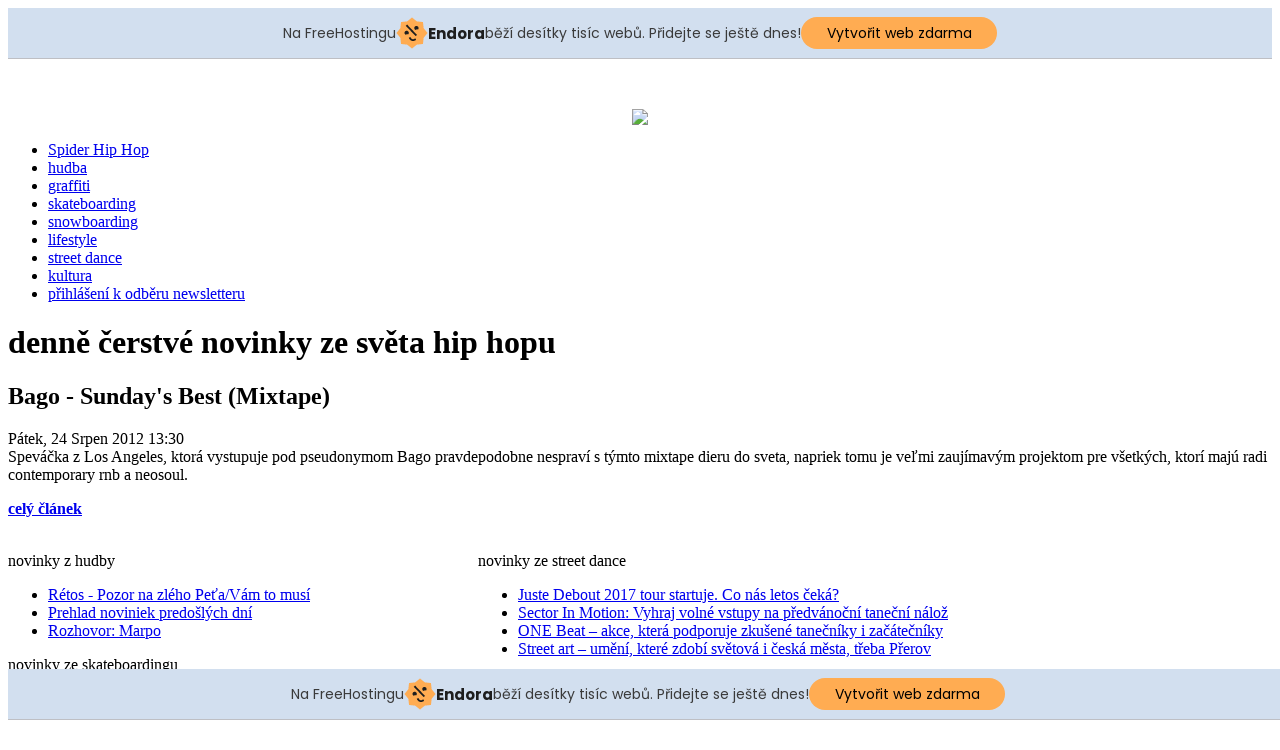

--- FILE ---
content_type: text/html; charset=utf-8
request_url: http://hiphopspider.4fan.cz/index.php/lifestyle/1490-bago-sunday-s-best-(mixtape)
body_size: 6299
content:
<!DOCTYPE html PUBLIC "-//W3C//DTD XHTML 1.0 Transitional//EN" "http://www.w3.org/TR/xhtml1/DTD/xhtml1-transitional.dtd">
<html xmlns="http://www.w3.org/1999/xhtml" xml:lang="cs-cz" lang="cs-cz" >
 <head>
  <meta http-equiv="X-UA-Compatible" content="IE=EmulateIE7" />
  <base href="http://hiphopspider.4fan.cz/index.php/lifestyle/1490-bago-sunday-s-best-(mixtape)" />
  <meta http-equiv="content-type" content="text/html; charset=utf-8" />
  <meta name="robots" content="index, follow" />
  <meta name="keywords" content="hip hop, rap, graffiti, skate, hiphop, spider, hiphop" />
  <meta name="title" content="Bago - Sunday's Best (Mixtape)" />
  <meta name="author" content="Administrator" />
  <meta name="description" content="online hip hop agregátor Spider Hip Hop" />
  <meta name="generator" content="Joomla! 1.5 - Open Source Content Management" />
  <title>Bago - Sunday's Best (Mixtape)</title>
  <script type="text/javascript" src="/media/system/js/mootools.js"></script>
  <script type="text/javascript" src="/media/system/js/caption.js"></script>

  <link rel="stylesheet" href="/templates/system/css/system.css" type="text/css" />
  <link rel="stylesheet" href="/templates/system/css/general.css" type="text/css" />

  <link rel="stylesheet" type="text/css" href="/templates/spider_two/css/template.css" />
  <!--[if IE 6]><link rel="stylesheet" href="/templates/spider_two/css/template.ie6.css" type="text/css" media="screen" /><![endif]-->
  <!--[if IE 7]><link rel="stylesheet" href="/templates/spider_two/css/template.ie7.css" type="text/css" media="screen" /><![endif]-->
  <script type="text/javascript" src="/templates/spider_two/script.js"></script>
 <!-- injected banner -->
<div class="endora-panel">
  <p class="endora-panel-text">
    Na FreeHostingu
    <svg
      class="endora-panel-img"
      xmlns="http://www.w3.org/2000/svg "
      width="33"
      height="32"
      viewBox="0 0 33 32"
      fill="none"
    >
      <path
        d="M16.5 0L21.4718 3.99696L27.8137 4.6863L28.5031 11.0282L32.5 16L28.5031 20.9719L27.8137 27.3137L21.4718 28.0031L16.5 32L11.5282 28.0031L5.18627 27.3137L4.49693 20.9719L0.499969 16L4.49693 11.0282L5.18627 4.6863L11.5282 3.99696L16.5 0Z"
        fill="#FFAC52"
      />
      <path
        fill-rule="evenodd"
        clip-rule="evenodd"
        d="M11.4222 7.24796L21.6345 17.9526L20.2809 19.2439L10.0686 8.53928L11.4222 7.24796Z"
        fill="#1E1E1E"
      />
      <path
        fill-rule="evenodd"
        clip-rule="evenodd"
        d="M14.779 20.0958L15.387 21.1591C16.1143 22.4311 17.7765 22.8049 18.9784 21.9666L19.7456 21.4315L20.8158 22.9659L20.0486 23.501C17.9451 24.9682 15.036 24.314 13.763 22.0876L13.155 21.0243L14.779 20.0958Z"
        fill="#1E1E1E"
      />
      <path
        d="M21.0541 8.74487C22.2809 8.74497 23.2758 9.73971 23.2758 10.9666C23.2757 11.475 23.1022 11.9418 22.8148 12.3162C22.5848 12.2747 22.3478 12.2527 22.1058 12.2527C21.3098 12.2527 20.5684 12.4864 19.9467 12.8894C19.2815 12.5056 18.8325 11.7896 18.8324 10.9666C18.8324 9.73965 19.8272 8.74487 21.0541 8.74487Z"
        fill="#1E1E1E"
      />
      <path
        d="M10.9979 13.6553C12.2247 13.6554 13.2195 14.6501 13.2195 15.877C13.2195 16.3854 13.046 16.8522 12.7586 17.2266C12.5288 17.1852 12.2923 17.1621 12.0506 17.1621C11.2543 17.1621 10.5123 17.3966 9.89044 17.7998C9.22534 17.416 8.77625 16.7 8.77618 15.877C8.77618 14.6501 9.77096 13.6553 10.9979 13.6553Z"
        fill="#1E1E1E"
      /></svg
    ><span class="endora-panel-text-span"> Endora</span> běží desítky tisíc
    webů. Přidejte se ještě dnes!
  </p>
  <a
    target="_blank"
    href="https://www.endora.cz/?utm_source=customer&utm_medium=header-banner&utm_campaign=freehosting "
    class="endora-panel-btn"
    >Vytvořit web zdarma</a
  >
</div>
<div class="endora-panel bottom">
  <p class="endora-panel-text">
    Na FreeHostingu
    <svg
      class="endora-panel-img"
      xmlns="http://www.w3.org/2000/svg "
      width="33"
      height="32"
      viewBox="0 0 33 32"
      fill="none"
    >
      <path
        d="M16.5 0L21.4718 3.99696L27.8137 4.6863L28.5031 11.0282L32.5 16L28.5031 20.9719L27.8137 27.3137L21.4718 28.0031L16.5 32L11.5282 28.0031L5.18627 27.3137L4.49693 20.9719L0.499969 16L4.49693 11.0282L5.18627 4.6863L11.5282 3.99696L16.5 0Z"
        fill="#FFAC52"
      />
      <path
        fill-rule="evenodd"
        clip-rule="evenodd"
        d="M11.4222 7.24796L21.6345 17.9526L20.2809 19.2439L10.0686 8.53928L11.4222 7.24796Z"
        fill="#1E1E1E"
      />
      <path
        fill-rule="evenodd"
        clip-rule="evenodd"
        d="M14.779 20.0958L15.387 21.1591C16.1143 22.4311 17.7765 22.8049 18.9784 21.9666L19.7456 21.4315L20.8158 22.9659L20.0486 23.501C17.9451 24.9682 15.036 24.314 13.763 22.0876L13.155 21.0243L14.779 20.0958Z"
        fill="#1E1E1E"
      />
      <path
        d="M21.0541 8.74487C22.2809 8.74497 23.2758 9.73971 23.2758 10.9666C23.2757 11.475 23.1022 11.9418 22.8148 12.3162C22.5848 12.2747 22.3478 12.2527 22.1058 12.2527C21.3098 12.2527 20.5684 12.4864 19.9467 12.8894C19.2815 12.5056 18.8325 11.7896 18.8324 10.9666C18.8324 9.73965 19.8272 8.74487 21.0541 8.74487Z"
        fill="#1E1E1E"
      />
      <path
        d="M10.9979 13.6553C12.2247 13.6554 13.2195 14.6501 13.2195 15.877C13.2195 16.3854 13.046 16.8522 12.7586 17.2266C12.5288 17.1852 12.2923 17.1621 12.0506 17.1621C11.2543 17.1621 10.5123 17.3966 9.89044 17.7998C9.22534 17.416 8.77625 16.7 8.77618 15.877C8.77618 14.6501 9.77096 13.6553 10.9979 13.6553Z"
        fill="#1E1E1E"
      /></svg
    ><span class="endora-panel-text-span"> Endora</span> běží desítky tisíc
    webů. Přidejte se ještě dnes!
  </p>
  <a
    target="_blank"
    href="https://www.endora.cz/?utm_source=customer&utm_medium=header-banner&utm_campaign=freehosting "
    class="endora-panel-btn"
    >Vytvořit web zdarma</a
  >
</div>
<style>
  @import url("https://fonts.googleapis.com/css?family=Poppins:400,700,900");
  .bottom {
    position: fixed;
    z-index: 2;
    bottom: 0;
  }
  .endora-panel {
    width:  -webkit-fill-available !important;
    border-bottom: 1px solid #bebfc4;
    background: #d2dfef;
    display: flex;
    justify-content: center;
    align-items: center;
    padding: 0 10px;
    gap: 105px;
    height: 50px;
    @media (max-width: 650px) {
      gap: 0px;
      justify-content: space-between;
    }
  }
  .endora-panel-btn {
    width: 176px;
    height: 32px;
    justify-content: center;
    align-items: center;
    display: flex;
    border-radius: 26px;
    background: #ffac52;
    font: 500 14px Poppins;
    color: black;
    padding: 0 10px;
    text-decoration: none;
    @media (max-width: 650px) {
      font: 500 10px Poppins;
      width: 121px;
      height: 36px;
      text-align: center;
      line-height: 12px;
    }
  }
  .endora-panel-text {
    color: #3a3a3a;
    display: flex;
    align-items: center;
    gap: 5px;
    font: 400 14px Poppins;
    flex-wrap: wrap;
    margin: 0 !important;
    @media (max-width: 650px) {
      font: 400 10px Poppins;
      width: 60\;
      justify-items: center;
      line-height: 9px;
    }
  }
  .endora-panel-text-span {
    display: flex;
    align-items: center;
    gap: 5px;
    font: 600 15px Poppins;
    color: #1e1e1e;
    @media (max-width: 650px) {
      font: 600 11px Poppins;
    }
  }
  .endora-panel-img {
    width: 32px;
    height: 32px;
    @media (max-width: 650px) {
      width: 20px;
      height: 20px;
    }
  }
</style>
<!-- end banner -->

</head>
<body>

<script type="text/javascript">

  var _gaq = _gaq || [];
  _gaq.push(['_setAccount', 'UA-16688092-30']);
  _gaq.push(['_trackPageview']);

  (function() {
    var ga = document.createElement('script'); ga.type = 'text/javascript'; ga.async = true;
    ga.src = ('https:' == document.location.protocol ? 'https://ssl' : 'http://www') + '.google-analytics.com/ga.js';
    var s = document.getElementsByTagName('script')[0]; s.parentNode.insertBefore(ga, s);
  })();

</script>







    <div id="art-page-background-gradient"></div>
<div id="art-main">
<div class="art-Sheet">
    <div class="art-Sheet-body">
<p style="text-align: center;"> </p>
<p style="text-align: center;"><img src="/images/stories/spider_logo.png" border="0" /></p><div class="art-nav">
<ul class="art-menu"><li class="item28"><a href="http://hiphopspider.4fan.cz/"><span class="l"> </span><span class="r"> </span><span class="t">Spider Hip Hop</span></a></li><li class="item53"><a href="/index.php/hudba"><span class="l"> </span><span class="r"> </span><span class="t">hudba</span></a></li><li class="item73"><a href="/index.php/307"><span class="l"> </span><span class="r"> </span><span class="t">graffiti</span></a></li><li class="item75"><a href="/index.php/skate"><span class="l"> </span><span class="r"> </span><span class="t">skateboarding</span></a></li><li class="item78"><a href="/index.php/snowboarding"><span class="l"> </span><span class="r"> </span><span class="t">snowboarding</span></a></li><li id="current" class="active item76"><a href="/index.php/lifestyle" class="active"><span class="l"> </span><span class="r"> </span><span class="t">lifestyle</span></a></li><li class="item77"><a href="/index.php/strdance"><span class="l"> </span><span class="r"> </span><span class="t">street dance</span></a></li><li class="item79"><a href="/index.php/kultura"><span class="l"> </span><span class="r"> </span><span class="t">kultura</span></a></li><li class="item74"><a href="/index.php/newsletter"><span class="l"> </span><span class="r"> </span><span class="t">přihlášení k odběru newsletteru</span></a></li></ul></div>


<div class="art-contentLayout">
<div class="art-content">

<div class="art-Post">
		    <div class="art-Post-tl"></div>
		    <div class="art-Post-tr"></div>
		    <div class="art-Post-bl"></div>
		    <div class="art-Post-br"></div>
		    <div class="art-Post-tc"></div>
		    <div class="art-Post-bc"></div>
		    <div class="art-Post-cl"></div>
		    <div class="art-Post-cr"></div>
		    <div class="art-Post-cc"></div>
		    <div class="art-Post-body">
		<div class="art-Post-inner">
		
				<div class="art-PostContent">
		
		<h1>denně čerstvé novinky ze světa hip hopu</h1>
		</div>
		<div class="cleared"></div>
		
		
		</div>
		
				<div class="cleared"></div>
		    </div>
		</div>
		
<div class="art-Post">
    <div class="art-Post-tl"></div>
    <div class="art-Post-tr"></div>
    <div class="art-Post-bl"></div>
    <div class="art-Post-br"></div>
    <div class="art-Post-tc"></div>
    <div class="art-Post-bc"></div>
    <div class="art-Post-cl"></div>
    <div class="art-Post-cr"></div>
    <div class="art-Post-cc"></div>
    <div class="art-Post-body">
<div class="art-Post-inner">
 <h2 class="art-PostHeader"> 
Bago - Sunday's Best (Mixtape)
</h2>

<div class="art-PostHeaderIcons art-metadata-icons">
Pátek, 24 Srpen 2012 13:30
</div>
<div class="art-PostContent">
<div class="art-article">Speváčka z Los Angeles, ktorá vystupuje pod pseudonymom Bago pravdepodobne nespraví s týmto mixtape dieru do sveta, napriek tomu je veľmi zaujímavým projektom pre všetkých, ktorí majú radi contemporary rnb a neosoul.<p><strong><a class="rssreadon" rel="external" title="Bago - Sunday's Best (Mixtape)" href="http://refresher.sk/5875-Bago-Sundays-Best-Mixtape" >celý článek</a></strong></p></div><span class="article_separator">&nbsp;</span>
</div>
<div class="cleared"></div>

</div>

		<div class="cleared"></div>
    </div>
</div>



<table class="position" cellpadding="0" cellspacing="0" border="0">
<tr valign="top">
<td width="50%"><div class="art-Block">
		    <div class="art-Block-tl"></div>
		    <div class="art-Block-tr"></div>
		    <div class="art-Block-bl"></div>
		    <div class="art-Block-br"></div>
		    <div class="art-Block-tc"></div>
		    <div class="art-Block-bc"></div>
		    <div class="art-Block-cl"></div>
		    <div class="art-Block-cr"></div>
		    <div class="art-Block-cc"></div>
		    <div class="art-Block-body">
		
		<div class="art-BlockHeader">
		    <div class="art-header-tag-icon">
		        <div class="t">
		novinky z hudby</div>
		    </div>
		</div>
				<div class="art-BlockContent">
		    <div class="art-BlockContent-body">
		
		<ul class="latestnewsart-block">
	<li class="latestnewsart-block">
		<a href="/index.php/hudba/1743-rétos-pozor-na-zlého-peťa-vám-to-musí" class="latestnewsart-block">
			Rétos - Pozor na zlého Peťa/Vám to musí</a>
	</li>
	<li class="latestnewsart-block">
		<a href="/index.php/hudba/1742-prehlad-noviniek-predošlých-dní" class="latestnewsart-block">
			Prehlad noviniek predošlých dní</a>
	</li>
	<li class="latestnewsart-block">
		<a href="/index.php/hudba/1740-rozhovor-marpo" class="latestnewsart-block">
			Rozhovor: Marpo</a>
	</li>
</ul>
				<div class="cleared"></div>
		    </div>
		</div>
		
		
				<div class="cleared"></div>
		    </div>
		</div>
		
<div class="art-Block">
		    <div class="art-Block-tl"></div>
		    <div class="art-Block-tr"></div>
		    <div class="art-Block-bl"></div>
		    <div class="art-Block-br"></div>
		    <div class="art-Block-tc"></div>
		    <div class="art-Block-bc"></div>
		    <div class="art-Block-cl"></div>
		    <div class="art-Block-cr"></div>
		    <div class="art-Block-cc"></div>
		    <div class="art-Block-body">
		
		<div class="art-BlockHeader">
		    <div class="art-header-tag-icon">
		        <div class="t">
		novinky ze skateboardingu</div>
		    </div>
		</div>
				<div class="art-BlockContent">
		    <div class="art-BlockContent-body">
		
		<ul class="latestnewsart-block">
	<li class="latestnewsart-block">
		<a href="/index.php/skate/1467-honza-lohynský-se-zpovídal-ve-tři-na-třetí" class="latestnewsart-block">
			Honza Lohynský se zpovídal ve Tři na třetí</a>
	</li>
	<li class="latestnewsart-block">
		<a href="/index.php/skate/1468-chris-troy-ukáže-jak-na-fakie-ollie-do-nosebluntu-v-radiusu" class="latestnewsart-block">
			Chris Troy ukáže jak na fakie ollie do nosebluntu v radiusu</a>
	</li>
	<li class="latestnewsart-block">
		<a href="/index.php/skate/1469-geoff-rowley-projel-svou-firing-line-ve-velkym-speedu" class="latestnewsart-block">
			Geoff Rowley projel svou Firing Line ve velkym speedu</a>
	</li>
</ul>
				<div class="cleared"></div>
		    </div>
		</div>
		
		
				<div class="cleared"></div>
		    </div>
		</div>
		
<div class="art-Block">
		    <div class="art-Block-tl"></div>
		    <div class="art-Block-tr"></div>
		    <div class="art-Block-bl"></div>
		    <div class="art-Block-br"></div>
		    <div class="art-Block-tc"></div>
		    <div class="art-Block-bc"></div>
		    <div class="art-Block-cl"></div>
		    <div class="art-Block-cr"></div>
		    <div class="art-Block-cc"></div>
		    <div class="art-Block-body">
		
		<div class="art-BlockHeader">
		    <div class="art-header-tag-icon">
		        <div class="t">
		novinky ze snowboardingu</div>
		    </div>
		</div>
				<div class="art-BlockContent">
		    <div class="art-BlockContent-body">
		
		<ul class="latestnewsart-block">
	<li class="latestnewsart-block">
		<a href="/index.php/snowboarding/1477-freejump-kemp-2007-back-in-time" class="latestnewsart-block">
			FREEJUMP Kemp 2007 - Back in Time</a>
	</li>
	<li class="latestnewsart-block">
		<a href="/index.php/snowboarding/1478-horsefeathers-fmx-jam-2012" class="latestnewsart-block">
			HORSEFEATHERS FMX JAM 2012</a>
	</li>
	<li class="latestnewsart-block">
		<a href="/index.php/snowboarding/1479-budweiser-budvar-high-jump-2012-výsledky" class="latestnewsart-block">
			BUDWEISER BUDVAR HIGH JUMP 2012 výsledky</a>
	</li>
</ul>
				<div class="cleared"></div>
		    </div>
		</div>
		
		
				<div class="cleared"></div>
		    </div>
		</div>
		
</td>
<td><div class="art-Block">
		    <div class="art-Block-tl"></div>
		    <div class="art-Block-tr"></div>
		    <div class="art-Block-bl"></div>
		    <div class="art-Block-br"></div>
		    <div class="art-Block-tc"></div>
		    <div class="art-Block-bc"></div>
		    <div class="art-Block-cl"></div>
		    <div class="art-Block-cr"></div>
		    <div class="art-Block-cc"></div>
		    <div class="art-Block-body">
		
		<div class="art-BlockHeader">
		    <div class="art-header-tag-icon">
		        <div class="t">
		novinky ze street dance</div>
		    </div>
		</div>
				<div class="art-BlockContent">
		    <div class="art-BlockContent-body">
		
		<ul class="latestnewsart-block">
	<li class="latestnewsart-block">
		<a href="/index.php/strdance/1744-juste-debout-2017-tour-startuje-co-nás-letos-čeká" class="latestnewsart-block">
			Juste Debout 2017 tour startuje. Co nás letos čeká?</a>
	</li>
	<li class="latestnewsart-block">
		<a href="/index.php/strdance/1745-sector-in-motion-vyhraj-volné-vstupy-na-předvánoční-taneční-nálož" class="latestnewsart-block">
			Sector In Motion: Vyhraj volné vstupy na předvánoční taneční nálož</a>
	</li>
	<li class="latestnewsart-block">
		<a href="/index.php/strdance/1746-one-beat-–-akce-která-podporuje-zkušené-tanečníky-i-začátečníky" class="latestnewsart-block">
			ONE Beat – akce, která podporuje zkušené tanečníky i začátečníky</a>
	</li>
	<li class="latestnewsart-block">
		<a href="/index.php/strdance/1747-street-art-–-umění-které-zdobí-světová-i-česká-města-třeba-přerov" class="latestnewsart-block">
			Street art – umění, které zdobí světová i česká města, třeba Přerov</a>
	</li>
</ul>
				<div class="cleared"></div>
		    </div>
		</div>
		
		
				<div class="cleared"></div>
		    </div>
		</div>
		
<div class="art-Block">
		    <div class="art-Block-tl"></div>
		    <div class="art-Block-tr"></div>
		    <div class="art-Block-bl"></div>
		    <div class="art-Block-br"></div>
		    <div class="art-Block-tc"></div>
		    <div class="art-Block-bc"></div>
		    <div class="art-Block-cl"></div>
		    <div class="art-Block-cr"></div>
		    <div class="art-Block-cc"></div>
		    <div class="art-Block-body">
		
		<div class="art-BlockHeader">
		    <div class="art-header-tag-icon">
		        <div class="t">
		novinky z lifestylu</div>
		    </div>
		</div>
				<div class="art-BlockContent">
		    <div class="art-BlockContent-body">
		
		<ul class="latestnewsart-block">
	<li class="latestnewsart-block">
		<a href="/index.php/lifestyle/1487-hip-hopové-albumy-a-ich-predaje-19-08-2012" class="latestnewsart-block">
			Hip-hopové albumy a ich predaje: 19/08/2012</a>
	</li>
	<li class="latestnewsart-block">
		<a href="/index.php/lifestyle/1488-umenie-v-hrách" class="latestnewsart-block">
			Umenie v hrách</a>
	</li>
	<li class="latestnewsart-block">
		<a href="/index.php/lifestyle/1489-armstrong-so-stratou-titulov-taktiež-zákaz-činnosti" class="latestnewsart-block">
			Armstrong so stratou titulov, taktiež zákaz činnosti</a>
	</li>
	<li class="latestnewsart-block">
		<a href="/index.php/lifestyle/1490-bago-sunday-s-best-(mixtape)" class="latestnewsart-block">
			Bago - Sunday's Best (Mixtape)</a>
	</li>
</ul>
				<div class="cleared"></div>
		    </div>
		</div>
		
		
				<div class="cleared"></div>
		    </div>
		</div>
		
<div class="art-Block">
		    <div class="art-Block-tl"></div>
		    <div class="art-Block-tr"></div>
		    <div class="art-Block-bl"></div>
		    <div class="art-Block-br"></div>
		    <div class="art-Block-tc"></div>
		    <div class="art-Block-bc"></div>
		    <div class="art-Block-cl"></div>
		    <div class="art-Block-cr"></div>
		    <div class="art-Block-cc"></div>
		    <div class="art-Block-body">
		
		<div class="art-BlockHeader">
		    <div class="art-header-tag-icon">
		        <div class="t">
		novinky z graffiti</div>
		    </div>
		</div>
				<div class="art-BlockContent">
		    <div class="art-BlockContent-body">
		
		<ul class="latestnewsart-block">
	<li class="latestnewsart-block">
		<a href="/index.php/307/1247-report-praha-–-těšnov-(15-4-2012)" class="latestnewsart-block">
			Report: Praha – Těšnov (15.4.2012)</a>
	</li>
	<li class="latestnewsart-block">
		<a href="/index.php/307/1228-jam-třebíč-2012-(rock-jam-6)" class="latestnewsart-block">
			Jam: Třebíč 2012 (Rock Jam #6)</a>
	</li>
	<li class="latestnewsart-block">
		<a href="/index.php/307/1200-report-praha-–-barrandov-(22-4-2012)" class="latestnewsart-block">
			Report: Praha – Barrandov (22.4.2012)</a>
	</li>
	<li class="latestnewsart-block">
		<a href="/index.php/307/1201-report-praha-–-barrandov-(15-4-2012)" class="latestnewsart-block">
			Report: Praha – Barrandov (15.4.2012)</a>
	</li>
</ul>
				<div class="cleared"></div>
		    </div>
		</div>
		
		
				<div class="cleared"></div>
		    </div>
		</div>
		
</td>
</tr>
</table>
</div>
<div class="art-sidebar1"><div class="art-Block">
		    <div class="art-Block-tl"></div>
		    <div class="art-Block-tr"></div>
		    <div class="art-Block-bl"></div>
		    <div class="art-Block-br"></div>
		    <div class="art-Block-tc"></div>
		    <div class="art-Block-bc"></div>
		    <div class="art-Block-cl"></div>
		    <div class="art-Block-cr"></div>
		    <div class="art-Block-cc"></div>
		    <div class="art-Block-body">
		
				<div class="art-BlockContent">
		    <div class="art-BlockContent-body">
		
		<form action="/index.php/lifestyle" method="post" name="login" id="form-login" >
		<fieldset class="input">
	<p id="form-login-username">
		<label for="modlgn_username">Uživatelské jméno</label><br />
		<input id="modlgn_username" type="text" name="username" class="inputbox" alt="username" size="18" />
	</p>
	<p id="form-login-password">
		<label for="modlgn_passwd">Heslo</label><br />
		<input id="modlgn_passwd" type="password" name="passwd" class="inputbox" size="18" alt="password" />
	</p>
		<p id="form-login-remember">
		<label for="modlgn_remember">Pamatuj si mne</label>
		<input id="modlgn_remember" type="checkbox" name="remember" class="inputbox" value="yes" alt="Remember Me" />
	</p>
		<span class="art-button-wrapper"><span class="l"> </span><span class="r"> </span><input type="submit" name="Submit" class="button art-button" value="Přihlásit se" /></span>
	</fieldset>
	<ul>
		<li>
			<a href="/index.php/component/user/reset">
			Zapomenuté heslo?</a>
		</li>
		<li>
			<a href="/index.php/component/user/remind">
			Zapomenuté uživatelské jméno?</a>
		</li>
				<li>
			<a href="/index.php/component/user/register">
				Vytvořte jej!</a>
		</li>
			</ul>
	
	<input type="hidden" name="option" value="com_user" />
	<input type="hidden" name="task" value="login" />
	<input type="hidden" name="return" value="L2luZGV4LnBocC9saWZlc3R5bGUvMTQ5MC1iYWdvLXN1bmRheS1zLWJlc3QtKG1peHRhcGUp" />
	<input type="hidden" name="7c482f376e784f6efe0c0901f74d4d35" value="1" /></form>

				<div class="cleared"></div>
		    </div>
		</div>
		
		
				<div class="cleared"></div>
		    </div>
		</div>
		
<div class="art-Block">
		    <div class="art-Block-tl"></div>
		    <div class="art-Block-tr"></div>
		    <div class="art-Block-bl"></div>
		    <div class="art-Block-br"></div>
		    <div class="art-Block-tc"></div>
		    <div class="art-Block-bc"></div>
		    <div class="art-Block-cl"></div>
		    <div class="art-Block-cr"></div>
		    <div class="art-Block-cc"></div>
		    <div class="art-Block-body">
		
		<div class="art-BlockHeader">
		    <div class="art-header-tag-icon">
		        <div class="t">
		novinky z hudby</div>
		    </div>
		</div>
				<div class="art-BlockContent">
		    <div class="art-BlockContent-body">
		
		<div style="direction: ltr; text-align: left ! important">
</div>

				<div class="cleared"></div>
		    </div>
		</div>
		
		
				<div class="cleared"></div>
		    </div>
		</div>
		
<div class="art-Block">
		    <div class="art-Block-tl"></div>
		    <div class="art-Block-tr"></div>
		    <div class="art-Block-bl"></div>
		    <div class="art-Block-br"></div>
		    <div class="art-Block-tc"></div>
		    <div class="art-Block-bc"></div>
		    <div class="art-Block-cl"></div>
		    <div class="art-Block-cr"></div>
		    <div class="art-Block-cc"></div>
		    <div class="art-Block-body">
		
				<div class="art-BlockContent">
		    <div class="art-BlockContent-body">
		
		<!-- Kontextová reklama Sklik --> 
<div id="sklikReklama_18095"></div> 
<script type="text/javascript"> 
 var sklikData = { elm: "sklikReklama_18095", zoneId: 18095, w: 200, h: 300 }; 
</script> 
<script type="text/javascript" src="http://c.imedia.cz/js/script.js"></script>
				<div class="cleared"></div>
		    </div>
		</div>
		
		
				<div class="cleared"></div>
		    </div>
		</div>
		
<div class="art-Block">
		    <div class="art-Block-tl"></div>
		    <div class="art-Block-tr"></div>
		    <div class="art-Block-bl"></div>
		    <div class="art-Block-br"></div>
		    <div class="art-Block-tc"></div>
		    <div class="art-Block-bc"></div>
		    <div class="art-Block-cl"></div>
		    <div class="art-Block-cr"></div>
		    <div class="art-Block-cc"></div>
		    <div class="art-Block-body">
		
		<div class="art-BlockHeader">
		    <div class="art-header-tag-icon">
		        <div class="t">
		kdo je online</div>
		    </div>
		</div>
				<div class="art-BlockContent">
		    <div class="art-BlockContent-body">
		
		Právě připojeni -&nbsp;host: 1&nbsp;
				<div class="cleared"></div>
		    </div>
		</div>
		
		
				<div class="cleared"></div>
		    </div>
		</div>
		
<div class="art-nostyle">
<p style="text-align: center;"><a href="http://www.beatlife.cz/" title="BeatLife.cz - SUCK YOUR MUSIC"> <img src="/images/stories/fbbspider.png" border="0" width="161" height="161" /></a></p></div>
<div class="art-nostyle">
 
 <a href="http://www.toplist.cz/" target="_top"><img 
 src="http://toplist.cz/count.asp?id=1259118&logo=mc" border="0" alt="TOPlist" width="88" height="60"/></a> 
  
 </div>
</div>

</div>
<div class="cleared"></div>


<div class="art-Footer">
 <div class="art-Footer-inner">
    <div class="art-Footer-text">
    <div class="art-nostyle">
<table border="0">
<tbody>
<tr>
<td>
<p> </p>
</td>
<td style="width: 110px;" align="left"><span><iframe src="//www.facebook.com/plugins/like.php?href=http%3A%2F%2Fwww.hiphopspider.4fan.cz&send=false&layout=box_count&width=450&show_faces=false&action=like&colorscheme=light&font&height=90&appId=206870772707654" scrolling="no" frameborder="0" style="border:none; overflow:hidden; width:100px; height:65px;" allowTransparency="true"></iframe> <br /></span></td>
<td></td>
<td style="width: 280px;" align="left"><span>Spider <a href="http://www.beatlife.cz">Hip Hop</a> - hiphopový online portál<br />shromažďující ty nejzajímavější novinky <br />ze světa rapu, graffiti, skatingu, <br />snowboardingu, street dance a dalších <br />zájmových okruhů hiphopového prostředí!</span><span> </span></td>
<td align="left"></td>
<td style="width: 240px;" align="left"><span><a href="/index.php">home</a><br /><a href="/index.php/component/user/login" title="přihlášení">přihlášení</a><br /><a href="/index.php/lifestyle?format=feed&amp;type=rss">rss kanál</a><br /><a href="/index.php/newsletter">newsletter</a><br />matrace<br /></span></td>
<td rowspan="2"></td>
<td style="width: 330px;" rowspan="2"><a href="http://www.facebook.com/SpiderHipHop"><img src="/images/stories/fbspider.png" border="0" style="float: right;" /></a></td>
<td rowspan="2"></td>
</tr>
</tbody>
</table></div>
    </div>
 </div>
 <div class="art-Footer-background"></div>
</div>

		<div class="cleared"></div>
    </div>
</div>
<div class="cleared"></div>
<p class="art-page-footer"> </p>
</div>

</body> 
</html>